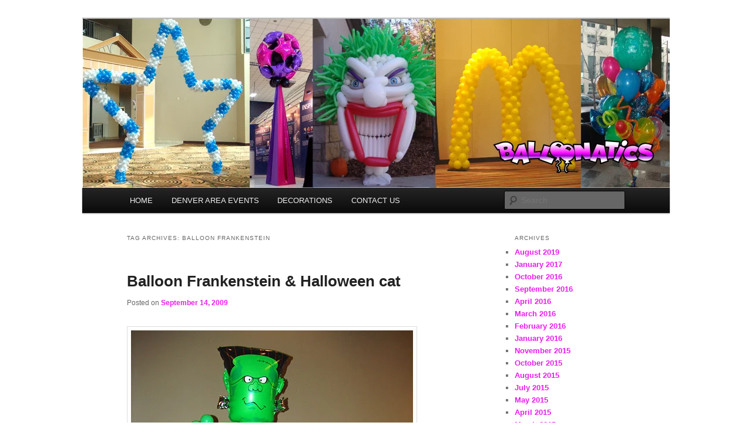

--- FILE ---
content_type: text/html; charset=UTF-8
request_url: https://balloons-denver.com/index.php/tag/balloon-frankenstein/
body_size: 9332
content:
<!DOCTYPE html>
<!--[if IE 6]>
<html id="ie6" lang="en-US">
<![endif]-->
<!--[if IE 7]>
<html id="ie7" lang="en-US">
<![endif]-->
<!--[if IE 8]>
<html id="ie8" lang="en-US">
<![endif]-->
<!--[if !(IE 6) & !(IE 7) & !(IE 8)]><!-->
<html lang="en-US">
<!--<![endif]-->
<head>
<meta charset="UTF-8" />
<meta name="viewport" content="width=device-width" />
<title>
balloon frankenstein | Balloons-Denver.com	</title>
<link rel="profile" href="https://gmpg.org/xfn/11" />
<link rel="stylesheet" type="text/css" media="all" href="https://balloons-denver.com/wp-content/themes/twentyeleven/style.css?ver=20240402" />
<link rel="pingback" href="https://balloons-denver.com/xmlrpc.php">
<!--[if lt IE 9]>
<script src="https://balloons-denver.com/wp-content/themes/twentyeleven/js/html5.js?ver=3.7.0" type="text/javascript"></script>
<![endif]-->
<meta name='robots' content='max-image-preview:large' />
	<style>img:is([sizes="auto" i], [sizes^="auto," i]) { contain-intrinsic-size: 3000px 1500px }</style>
	<link rel="alternate" type="application/rss+xml" title="Balloons-Denver.com &raquo; Feed" href="https://balloons-denver.com/index.php/feed/" />
<link rel="alternate" type="application/rss+xml" title="Balloons-Denver.com &raquo; Comments Feed" href="https://balloons-denver.com/index.php/comments/feed/" />
<link rel="alternate" type="application/rss+xml" title="Balloons-Denver.com &raquo; balloon frankenstein Tag Feed" href="https://balloons-denver.com/index.php/tag/balloon-frankenstein/feed/" />
<script type="text/javascript">
/* <![CDATA[ */
window._wpemojiSettings = {"baseUrl":"https:\/\/s.w.org\/images\/core\/emoji\/16.0.1\/72x72\/","ext":".png","svgUrl":"https:\/\/s.w.org\/images\/core\/emoji\/16.0.1\/svg\/","svgExt":".svg","source":{"concatemoji":"https:\/\/balloons-denver.com\/wp-includes\/js\/wp-emoji-release.min.js?ver=6.8.3"}};
/*! This file is auto-generated */
!function(s,n){var o,i,e;function c(e){try{var t={supportTests:e,timestamp:(new Date).valueOf()};sessionStorage.setItem(o,JSON.stringify(t))}catch(e){}}function p(e,t,n){e.clearRect(0,0,e.canvas.width,e.canvas.height),e.fillText(t,0,0);var t=new Uint32Array(e.getImageData(0,0,e.canvas.width,e.canvas.height).data),a=(e.clearRect(0,0,e.canvas.width,e.canvas.height),e.fillText(n,0,0),new Uint32Array(e.getImageData(0,0,e.canvas.width,e.canvas.height).data));return t.every(function(e,t){return e===a[t]})}function u(e,t){e.clearRect(0,0,e.canvas.width,e.canvas.height),e.fillText(t,0,0);for(var n=e.getImageData(16,16,1,1),a=0;a<n.data.length;a++)if(0!==n.data[a])return!1;return!0}function f(e,t,n,a){switch(t){case"flag":return n(e,"\ud83c\udff3\ufe0f\u200d\u26a7\ufe0f","\ud83c\udff3\ufe0f\u200b\u26a7\ufe0f")?!1:!n(e,"\ud83c\udde8\ud83c\uddf6","\ud83c\udde8\u200b\ud83c\uddf6")&&!n(e,"\ud83c\udff4\udb40\udc67\udb40\udc62\udb40\udc65\udb40\udc6e\udb40\udc67\udb40\udc7f","\ud83c\udff4\u200b\udb40\udc67\u200b\udb40\udc62\u200b\udb40\udc65\u200b\udb40\udc6e\u200b\udb40\udc67\u200b\udb40\udc7f");case"emoji":return!a(e,"\ud83e\udedf")}return!1}function g(e,t,n,a){var r="undefined"!=typeof WorkerGlobalScope&&self instanceof WorkerGlobalScope?new OffscreenCanvas(300,150):s.createElement("canvas"),o=r.getContext("2d",{willReadFrequently:!0}),i=(o.textBaseline="top",o.font="600 32px Arial",{});return e.forEach(function(e){i[e]=t(o,e,n,a)}),i}function t(e){var t=s.createElement("script");t.src=e,t.defer=!0,s.head.appendChild(t)}"undefined"!=typeof Promise&&(o="wpEmojiSettingsSupports",i=["flag","emoji"],n.supports={everything:!0,everythingExceptFlag:!0},e=new Promise(function(e){s.addEventListener("DOMContentLoaded",e,{once:!0})}),new Promise(function(t){var n=function(){try{var e=JSON.parse(sessionStorage.getItem(o));if("object"==typeof e&&"number"==typeof e.timestamp&&(new Date).valueOf()<e.timestamp+604800&&"object"==typeof e.supportTests)return e.supportTests}catch(e){}return null}();if(!n){if("undefined"!=typeof Worker&&"undefined"!=typeof OffscreenCanvas&&"undefined"!=typeof URL&&URL.createObjectURL&&"undefined"!=typeof Blob)try{var e="postMessage("+g.toString()+"("+[JSON.stringify(i),f.toString(),p.toString(),u.toString()].join(",")+"));",a=new Blob([e],{type:"text/javascript"}),r=new Worker(URL.createObjectURL(a),{name:"wpTestEmojiSupports"});return void(r.onmessage=function(e){c(n=e.data),r.terminate(),t(n)})}catch(e){}c(n=g(i,f,p,u))}t(n)}).then(function(e){for(var t in e)n.supports[t]=e[t],n.supports.everything=n.supports.everything&&n.supports[t],"flag"!==t&&(n.supports.everythingExceptFlag=n.supports.everythingExceptFlag&&n.supports[t]);n.supports.everythingExceptFlag=n.supports.everythingExceptFlag&&!n.supports.flag,n.DOMReady=!1,n.readyCallback=function(){n.DOMReady=!0}}).then(function(){return e}).then(function(){var e;n.supports.everything||(n.readyCallback(),(e=n.source||{}).concatemoji?t(e.concatemoji):e.wpemoji&&e.twemoji&&(t(e.twemoji),t(e.wpemoji)))}))}((window,document),window._wpemojiSettings);
/* ]]> */
</script>
<style id='wp-emoji-styles-inline-css' type='text/css'>

	img.wp-smiley, img.emoji {
		display: inline !important;
		border: none !important;
		box-shadow: none !important;
		height: 1em !important;
		width: 1em !important;
		margin: 0 0.07em !important;
		vertical-align: -0.1em !important;
		background: none !important;
		padding: 0 !important;
	}
</style>
<link rel='stylesheet' id='wp-block-library-css' href='https://balloons-denver.com/wp-includes/css/dist/block-library/style.min.css?ver=6.8.3' type='text/css' media='all' />
<style id='wp-block-library-theme-inline-css' type='text/css'>
.wp-block-audio :where(figcaption){color:#555;font-size:13px;text-align:center}.is-dark-theme .wp-block-audio :where(figcaption){color:#ffffffa6}.wp-block-audio{margin:0 0 1em}.wp-block-code{border:1px solid #ccc;border-radius:4px;font-family:Menlo,Consolas,monaco,monospace;padding:.8em 1em}.wp-block-embed :where(figcaption){color:#555;font-size:13px;text-align:center}.is-dark-theme .wp-block-embed :where(figcaption){color:#ffffffa6}.wp-block-embed{margin:0 0 1em}.blocks-gallery-caption{color:#555;font-size:13px;text-align:center}.is-dark-theme .blocks-gallery-caption{color:#ffffffa6}:root :where(.wp-block-image figcaption){color:#555;font-size:13px;text-align:center}.is-dark-theme :root :where(.wp-block-image figcaption){color:#ffffffa6}.wp-block-image{margin:0 0 1em}.wp-block-pullquote{border-bottom:4px solid;border-top:4px solid;color:currentColor;margin-bottom:1.75em}.wp-block-pullquote cite,.wp-block-pullquote footer,.wp-block-pullquote__citation{color:currentColor;font-size:.8125em;font-style:normal;text-transform:uppercase}.wp-block-quote{border-left:.25em solid;margin:0 0 1.75em;padding-left:1em}.wp-block-quote cite,.wp-block-quote footer{color:currentColor;font-size:.8125em;font-style:normal;position:relative}.wp-block-quote:where(.has-text-align-right){border-left:none;border-right:.25em solid;padding-left:0;padding-right:1em}.wp-block-quote:where(.has-text-align-center){border:none;padding-left:0}.wp-block-quote.is-large,.wp-block-quote.is-style-large,.wp-block-quote:where(.is-style-plain){border:none}.wp-block-search .wp-block-search__label{font-weight:700}.wp-block-search__button{border:1px solid #ccc;padding:.375em .625em}:where(.wp-block-group.has-background){padding:1.25em 2.375em}.wp-block-separator.has-css-opacity{opacity:.4}.wp-block-separator{border:none;border-bottom:2px solid;margin-left:auto;margin-right:auto}.wp-block-separator.has-alpha-channel-opacity{opacity:1}.wp-block-separator:not(.is-style-wide):not(.is-style-dots){width:100px}.wp-block-separator.has-background:not(.is-style-dots){border-bottom:none;height:1px}.wp-block-separator.has-background:not(.is-style-wide):not(.is-style-dots){height:2px}.wp-block-table{margin:0 0 1em}.wp-block-table td,.wp-block-table th{word-break:normal}.wp-block-table :where(figcaption){color:#555;font-size:13px;text-align:center}.is-dark-theme .wp-block-table :where(figcaption){color:#ffffffa6}.wp-block-video :where(figcaption){color:#555;font-size:13px;text-align:center}.is-dark-theme .wp-block-video :where(figcaption){color:#ffffffa6}.wp-block-video{margin:0 0 1em}:root :where(.wp-block-template-part.has-background){margin-bottom:0;margin-top:0;padding:1.25em 2.375em}
</style>
<style id='classic-theme-styles-inline-css' type='text/css'>
/*! This file is auto-generated */
.wp-block-button__link{color:#fff;background-color:#32373c;border-radius:9999px;box-shadow:none;text-decoration:none;padding:calc(.667em + 2px) calc(1.333em + 2px);font-size:1.125em}.wp-block-file__button{background:#32373c;color:#fff;text-decoration:none}
</style>
<style id='global-styles-inline-css' type='text/css'>
:root{--wp--preset--aspect-ratio--square: 1;--wp--preset--aspect-ratio--4-3: 4/3;--wp--preset--aspect-ratio--3-4: 3/4;--wp--preset--aspect-ratio--3-2: 3/2;--wp--preset--aspect-ratio--2-3: 2/3;--wp--preset--aspect-ratio--16-9: 16/9;--wp--preset--aspect-ratio--9-16: 9/16;--wp--preset--color--black: #000;--wp--preset--color--cyan-bluish-gray: #abb8c3;--wp--preset--color--white: #fff;--wp--preset--color--pale-pink: #f78da7;--wp--preset--color--vivid-red: #cf2e2e;--wp--preset--color--luminous-vivid-orange: #ff6900;--wp--preset--color--luminous-vivid-amber: #fcb900;--wp--preset--color--light-green-cyan: #7bdcb5;--wp--preset--color--vivid-green-cyan: #00d084;--wp--preset--color--pale-cyan-blue: #8ed1fc;--wp--preset--color--vivid-cyan-blue: #0693e3;--wp--preset--color--vivid-purple: #9b51e0;--wp--preset--color--blue: #1982d1;--wp--preset--color--dark-gray: #373737;--wp--preset--color--medium-gray: #666;--wp--preset--color--light-gray: #e2e2e2;--wp--preset--gradient--vivid-cyan-blue-to-vivid-purple: linear-gradient(135deg,rgba(6,147,227,1) 0%,rgb(155,81,224) 100%);--wp--preset--gradient--light-green-cyan-to-vivid-green-cyan: linear-gradient(135deg,rgb(122,220,180) 0%,rgb(0,208,130) 100%);--wp--preset--gradient--luminous-vivid-amber-to-luminous-vivid-orange: linear-gradient(135deg,rgba(252,185,0,1) 0%,rgba(255,105,0,1) 100%);--wp--preset--gradient--luminous-vivid-orange-to-vivid-red: linear-gradient(135deg,rgba(255,105,0,1) 0%,rgb(207,46,46) 100%);--wp--preset--gradient--very-light-gray-to-cyan-bluish-gray: linear-gradient(135deg,rgb(238,238,238) 0%,rgb(169,184,195) 100%);--wp--preset--gradient--cool-to-warm-spectrum: linear-gradient(135deg,rgb(74,234,220) 0%,rgb(151,120,209) 20%,rgb(207,42,186) 40%,rgb(238,44,130) 60%,rgb(251,105,98) 80%,rgb(254,248,76) 100%);--wp--preset--gradient--blush-light-purple: linear-gradient(135deg,rgb(255,206,236) 0%,rgb(152,150,240) 100%);--wp--preset--gradient--blush-bordeaux: linear-gradient(135deg,rgb(254,205,165) 0%,rgb(254,45,45) 50%,rgb(107,0,62) 100%);--wp--preset--gradient--luminous-dusk: linear-gradient(135deg,rgb(255,203,112) 0%,rgb(199,81,192) 50%,rgb(65,88,208) 100%);--wp--preset--gradient--pale-ocean: linear-gradient(135deg,rgb(255,245,203) 0%,rgb(182,227,212) 50%,rgb(51,167,181) 100%);--wp--preset--gradient--electric-grass: linear-gradient(135deg,rgb(202,248,128) 0%,rgb(113,206,126) 100%);--wp--preset--gradient--midnight: linear-gradient(135deg,rgb(2,3,129) 0%,rgb(40,116,252) 100%);--wp--preset--font-size--small: 13px;--wp--preset--font-size--medium: 20px;--wp--preset--font-size--large: 36px;--wp--preset--font-size--x-large: 42px;--wp--preset--spacing--20: 0.44rem;--wp--preset--spacing--30: 0.67rem;--wp--preset--spacing--40: 1rem;--wp--preset--spacing--50: 1.5rem;--wp--preset--spacing--60: 2.25rem;--wp--preset--spacing--70: 3.38rem;--wp--preset--spacing--80: 5.06rem;--wp--preset--shadow--natural: 6px 6px 9px rgba(0, 0, 0, 0.2);--wp--preset--shadow--deep: 12px 12px 50px rgba(0, 0, 0, 0.4);--wp--preset--shadow--sharp: 6px 6px 0px rgba(0, 0, 0, 0.2);--wp--preset--shadow--outlined: 6px 6px 0px -3px rgba(255, 255, 255, 1), 6px 6px rgba(0, 0, 0, 1);--wp--preset--shadow--crisp: 6px 6px 0px rgba(0, 0, 0, 1);}:where(.is-layout-flex){gap: 0.5em;}:where(.is-layout-grid){gap: 0.5em;}body .is-layout-flex{display: flex;}.is-layout-flex{flex-wrap: wrap;align-items: center;}.is-layout-flex > :is(*, div){margin: 0;}body .is-layout-grid{display: grid;}.is-layout-grid > :is(*, div){margin: 0;}:where(.wp-block-columns.is-layout-flex){gap: 2em;}:where(.wp-block-columns.is-layout-grid){gap: 2em;}:where(.wp-block-post-template.is-layout-flex){gap: 1.25em;}:where(.wp-block-post-template.is-layout-grid){gap: 1.25em;}.has-black-color{color: var(--wp--preset--color--black) !important;}.has-cyan-bluish-gray-color{color: var(--wp--preset--color--cyan-bluish-gray) !important;}.has-white-color{color: var(--wp--preset--color--white) !important;}.has-pale-pink-color{color: var(--wp--preset--color--pale-pink) !important;}.has-vivid-red-color{color: var(--wp--preset--color--vivid-red) !important;}.has-luminous-vivid-orange-color{color: var(--wp--preset--color--luminous-vivid-orange) !important;}.has-luminous-vivid-amber-color{color: var(--wp--preset--color--luminous-vivid-amber) !important;}.has-light-green-cyan-color{color: var(--wp--preset--color--light-green-cyan) !important;}.has-vivid-green-cyan-color{color: var(--wp--preset--color--vivid-green-cyan) !important;}.has-pale-cyan-blue-color{color: var(--wp--preset--color--pale-cyan-blue) !important;}.has-vivid-cyan-blue-color{color: var(--wp--preset--color--vivid-cyan-blue) !important;}.has-vivid-purple-color{color: var(--wp--preset--color--vivid-purple) !important;}.has-black-background-color{background-color: var(--wp--preset--color--black) !important;}.has-cyan-bluish-gray-background-color{background-color: var(--wp--preset--color--cyan-bluish-gray) !important;}.has-white-background-color{background-color: var(--wp--preset--color--white) !important;}.has-pale-pink-background-color{background-color: var(--wp--preset--color--pale-pink) !important;}.has-vivid-red-background-color{background-color: var(--wp--preset--color--vivid-red) !important;}.has-luminous-vivid-orange-background-color{background-color: var(--wp--preset--color--luminous-vivid-orange) !important;}.has-luminous-vivid-amber-background-color{background-color: var(--wp--preset--color--luminous-vivid-amber) !important;}.has-light-green-cyan-background-color{background-color: var(--wp--preset--color--light-green-cyan) !important;}.has-vivid-green-cyan-background-color{background-color: var(--wp--preset--color--vivid-green-cyan) !important;}.has-pale-cyan-blue-background-color{background-color: var(--wp--preset--color--pale-cyan-blue) !important;}.has-vivid-cyan-blue-background-color{background-color: var(--wp--preset--color--vivid-cyan-blue) !important;}.has-vivid-purple-background-color{background-color: var(--wp--preset--color--vivid-purple) !important;}.has-black-border-color{border-color: var(--wp--preset--color--black) !important;}.has-cyan-bluish-gray-border-color{border-color: var(--wp--preset--color--cyan-bluish-gray) !important;}.has-white-border-color{border-color: var(--wp--preset--color--white) !important;}.has-pale-pink-border-color{border-color: var(--wp--preset--color--pale-pink) !important;}.has-vivid-red-border-color{border-color: var(--wp--preset--color--vivid-red) !important;}.has-luminous-vivid-orange-border-color{border-color: var(--wp--preset--color--luminous-vivid-orange) !important;}.has-luminous-vivid-amber-border-color{border-color: var(--wp--preset--color--luminous-vivid-amber) !important;}.has-light-green-cyan-border-color{border-color: var(--wp--preset--color--light-green-cyan) !important;}.has-vivid-green-cyan-border-color{border-color: var(--wp--preset--color--vivid-green-cyan) !important;}.has-pale-cyan-blue-border-color{border-color: var(--wp--preset--color--pale-cyan-blue) !important;}.has-vivid-cyan-blue-border-color{border-color: var(--wp--preset--color--vivid-cyan-blue) !important;}.has-vivid-purple-border-color{border-color: var(--wp--preset--color--vivid-purple) !important;}.has-vivid-cyan-blue-to-vivid-purple-gradient-background{background: var(--wp--preset--gradient--vivid-cyan-blue-to-vivid-purple) !important;}.has-light-green-cyan-to-vivid-green-cyan-gradient-background{background: var(--wp--preset--gradient--light-green-cyan-to-vivid-green-cyan) !important;}.has-luminous-vivid-amber-to-luminous-vivid-orange-gradient-background{background: var(--wp--preset--gradient--luminous-vivid-amber-to-luminous-vivid-orange) !important;}.has-luminous-vivid-orange-to-vivid-red-gradient-background{background: var(--wp--preset--gradient--luminous-vivid-orange-to-vivid-red) !important;}.has-very-light-gray-to-cyan-bluish-gray-gradient-background{background: var(--wp--preset--gradient--very-light-gray-to-cyan-bluish-gray) !important;}.has-cool-to-warm-spectrum-gradient-background{background: var(--wp--preset--gradient--cool-to-warm-spectrum) !important;}.has-blush-light-purple-gradient-background{background: var(--wp--preset--gradient--blush-light-purple) !important;}.has-blush-bordeaux-gradient-background{background: var(--wp--preset--gradient--blush-bordeaux) !important;}.has-luminous-dusk-gradient-background{background: var(--wp--preset--gradient--luminous-dusk) !important;}.has-pale-ocean-gradient-background{background: var(--wp--preset--gradient--pale-ocean) !important;}.has-electric-grass-gradient-background{background: var(--wp--preset--gradient--electric-grass) !important;}.has-midnight-gradient-background{background: var(--wp--preset--gradient--midnight) !important;}.has-small-font-size{font-size: var(--wp--preset--font-size--small) !important;}.has-medium-font-size{font-size: var(--wp--preset--font-size--medium) !important;}.has-large-font-size{font-size: var(--wp--preset--font-size--large) !important;}.has-x-large-font-size{font-size: var(--wp--preset--font-size--x-large) !important;}
:where(.wp-block-post-template.is-layout-flex){gap: 1.25em;}:where(.wp-block-post-template.is-layout-grid){gap: 1.25em;}
:where(.wp-block-columns.is-layout-flex){gap: 2em;}:where(.wp-block-columns.is-layout-grid){gap: 2em;}
:root :where(.wp-block-pullquote){font-size: 1.5em;line-height: 1.6;}
</style>
<link rel='stylesheet' id='twentyeleven-block-style-css' href='https://balloons-denver.com/wp-content/themes/twentyeleven/blocks.css?ver=20230122' type='text/css' media='all' />
<link rel="https://api.w.org/" href="https://balloons-denver.com/index.php/wp-json/" /><link rel="alternate" title="JSON" type="application/json" href="https://balloons-denver.com/index.php/wp-json/wp/v2/tags/133" /><link rel="EditURI" type="application/rsd+xml" title="RSD" href="https://balloons-denver.com/xmlrpc.php?rsd" />
	<style>
		/* Link color */
		a,
		#site-title a:focus,
		#site-title a:hover,
		#site-title a:active,
		.entry-title a:hover,
		.entry-title a:focus,
		.entry-title a:active,
		.widget_twentyeleven_ephemera .comments-link a:hover,
		section.recent-posts .other-recent-posts a[rel="bookmark"]:hover,
		section.recent-posts .other-recent-posts .comments-link a:hover,
		.format-image footer.entry-meta a:hover,
		#site-generator a:hover {
			color: #e91ced;
		}
		section.recent-posts .other-recent-posts .comments-link a:hover {
			border-color: #e91ced;
		}
		article.feature-image.small .entry-summary p a:hover,
		.entry-header .comments-link a:hover,
		.entry-header .comments-link a:focus,
		.entry-header .comments-link a:active,
		.feature-slider a.active {
			background-color: #e91ced;
		}
	</style>
			<style type="text/css" id="twentyeleven-header-css">
				#site-title,
		#site-description {
			position: absolute;
			clip: rect(1px 1px 1px 1px); /* IE6, IE7 */
			clip: rect(1px, 1px, 1px, 1px);
		}
				</style>
		<style type="text/css" id="custom-background-css">
body.custom-background { background-color: #ffffff; }
</style>
	</head>

<body class="archive tag tag-balloon-frankenstein tag-133 custom-background wp-embed-responsive wp-theme-twentyeleven single-author two-column right-sidebar">
<div class="skip-link"><a class="assistive-text" href="#content">Skip to primary content</a></div><div class="skip-link"><a class="assistive-text" href="#secondary">Skip to secondary content</a></div><div id="page" class="hfeed">
	<header id="branding">
			<hgroup>
				<h1 id="site-title"><span><a href="https://balloons-denver.com/" rel="home">Balloons-Denver.com</a></span></h1>
				<h2 id="site-description">Balloons for Denver</h2>
			</hgroup>

						<a href="https://balloons-denver.com/">
				<img src="https://balloons-denver.com/wp-content/uploads/2016/09/cropped-HEADER4-1.png" width="1000" height="288" alt="Balloons-Denver.com" srcset="https://balloons-denver.com/wp-content/uploads/2016/09/cropped-HEADER4-1.png 1000w, https://balloons-denver.com/wp-content/uploads/2016/09/cropped-HEADER4-1-300x86.png 300w, https://balloons-denver.com/wp-content/uploads/2016/09/cropped-HEADER4-1-768x221.png 768w, https://balloons-denver.com/wp-content/uploads/2016/09/cropped-HEADER4-1-500x144.png 500w" sizes="(max-width: 1000px) 100vw, 1000px" decoding="async" fetchpriority="high" />			</a>
			
						<div class="only-search with-image">
					<form method="get" id="searchform" action="https://balloons-denver.com/">
		<label for="s" class="assistive-text">Search</label>
		<input type="text" class="field" name="s" id="s" placeholder="Search" />
		<input type="submit" class="submit" name="submit" id="searchsubmit" value="Search" />
	</form>
			</div>
				
			<nav id="access">
				<h3 class="assistive-text">Main menu</h3>
				<div class="menu-main-container"><ul id="menu-main" class="menu"><li id="menu-item-2702" class="menu-item menu-item-type-custom menu-item-object-custom menu-item-2702"><a href="http://www.balloons-denver.com/">HOME</a></li>
<li id="menu-item-2705" class="menu-item menu-item-type-custom menu-item-object-custom menu-item-2705"><a href="http://theballoonpros.com/denver-area-events">DENVER AREA EVENTS</a></li>
<li id="menu-item-2704" class="menu-item menu-item-type-custom menu-item-object-custom menu-item-has-children menu-item-2704"><a href="http://theballoonpros.com">DECORATIONS</a>
<ul class="sub-menu">
	<li id="menu-item-2706" class="menu-item menu-item-type-custom menu-item-object-custom menu-item-2706"><a href="https://theballoonpros.com/index.php/arches/">Arches</a></li>
	<li id="menu-item-2707" class="menu-item menu-item-type-custom menu-item-object-custom menu-item-2707"><a href="https://theballoonpros.com/index.php/columns/">Columns</a></li>
	<li id="menu-item-2708" class="menu-item menu-item-type-custom menu-item-object-custom menu-item-2708"><a href="https://theballoonpros.com/index.php/bouquets/">Bouquets</a></li>
	<li id="menu-item-2709" class="menu-item menu-item-type-custom menu-item-object-custom menu-item-2709"><a href="https://theballoonpros.com/index.php/sculptures/">Sculptures</a></li>
	<li id="menu-item-2710" class="menu-item menu-item-type-custom menu-item-object-custom menu-item-2710"><a href="https://theballoonpros.com/index.php/drops-releases/">Drops &#038; Releases</a></li>
	<li id="menu-item-2711" class="menu-item menu-item-type-custom menu-item-object-custom menu-item-2711"><a href="https://theballoonpros.com/index.php/centerpieces/">Centerpieces</a></li>
	<li id="menu-item-2712" class="menu-item menu-item-type-custom menu-item-object-custom menu-item-2712"><a href="https://theballoonpros.com/index.php/custom-logos/">Custom Logos</a></li>
</ul>
</li>
<li id="menu-item-2703" class="menu-item menu-item-type-custom menu-item-object-custom menu-item-2703"><a href="https://theballoonpros.com/index.php/contact-us/">CONTACT US</a></li>
</ul></div>			</nav><!-- #access -->
	</header><!-- #branding -->


	<div id="main">

		<section id="primary">
			<div id="content" role="main">

			
				<header class="page-header">
					<h1 class="page-title">
					Tag Archives: <span>balloon frankenstein</span>					</h1>

									</header>

				
				
					
	<article id="post-2047" class="post-2047 post type-post status-publish format-standard hentry category-uncategorized tag-ballon tag-ballons tag-balloon tag-balloon-frankenstein tag-baloon tag-baloons tag-delivery tag-denver tag-denver-balloons tag-frankenstein tag-globos-denver tag-globos-sculpture tag-halloween tag-halloween-cat tag-halloween-decorations tag-halloween-party">
		<header class="entry-header">
						<h1 class="entry-title"><a href="https://balloons-denver.com/index.php/2009/09/14/balloon-frankenstein-halloween-cat/" rel="bookmark">Balloon Frankenstein &#038; Halloween cat</a></h1>
			
						<div class="entry-meta">
				<span class="sep">Posted on </span><a href="https://balloons-denver.com/index.php/2009/09/14/balloon-frankenstein-halloween-cat/" title="6:57 am" rel="bookmark"><time class="entry-date" datetime="2009-09-14T06:57:37+00:00">September 14, 2009</time></a><span class="by-author"> <span class="sep"> by </span> <span class="author vcard"><a class="url fn n" href="https://balloons-denver.com/index.php/author/amy/" title="View all posts by amy" rel="author">amy</a></span></span>			</div><!-- .entry-meta -->
			
					</header><!-- .entry-header -->

				<div class="entry-content">
			<p><a rel="floatbox.group" rev="theme:white outerBorder=1 innerBorder=1 padding:24 panelPadding:0 overlayOpacity:0.1 showCaption:false" href="http://www.balloons-denver.com/wp-content/uploads/2009/09/Balloon-Frankenstein.jpg"><img decoding="async" class="alignnone size-full wp-image-2049" title="Balloon Frankenstein" src="http://www.balloons-denver.com/wp-content/uploads/2009/09/Balloon-Frankenstein.jpg" alt="Balloon Frankenstein" width="191" height="255" /></a> <a rel="floatbox.group" rev="theme:white outerBorder=1 innerBorder=1 padding:24 panelPadding:0 overlayOpacity:0.1 showCaption:false" href="http://www.balloons-denver.com/wp-content/uploads/2009/09/balloon-cat.jpg"><img decoding="async" class="alignnone size-full wp-image-2050" title="balloon cat" src="http://www.balloons-denver.com/wp-content/uploads/2009/09/balloon-cat.jpg" alt="balloon cat" width="340" height="255" /></a></p>
<p><strong>These Halloween <a href="http://www.balloonaticscolorado.com/prodtype.asp?strParents=&amp;CAT_ID=80&amp;numRecordPosition=1" target="_self" rel="noopener">balloon sculptures</a> will add all the spookieness you will need to your next Halloween party.  Do you have a specific theme?  <a href="http://www.balloonaticscolorado.com/contact.asp?" target="_self" rel="noopener">Contact us</a> and allow us to scare you!</strong></p>
					</div><!-- .entry-content -->
		
		<footer class="entry-meta">
			
										<span class="cat-links">
					<span class="entry-utility-prep entry-utility-prep-cat-links">Posted in</span> <a href="https://balloons-denver.com/index.php/category/uncategorized/" rel="category tag">Uncategorized</a>			</span>
							
										<span class="sep"> | </span>
								<span class="tag-links">
					<span class="entry-utility-prep entry-utility-prep-tag-links">Tagged</span> <a href="https://balloons-denver.com/index.php/tag/ballon/" rel="tag">ballon</a>, <a href="https://balloons-denver.com/index.php/tag/ballons/" rel="tag">ballons</a>, <a href="https://balloons-denver.com/index.php/tag/balloon/" rel="tag">balloon</a>, <a href="https://balloons-denver.com/index.php/tag/balloon-frankenstein/" rel="tag">balloon frankenstein</a>, <a href="https://balloons-denver.com/index.php/tag/baloon/" rel="tag">baloon</a>, <a href="https://balloons-denver.com/index.php/tag/baloons/" rel="tag">baloons</a>, <a href="https://balloons-denver.com/index.php/tag/delivery/" rel="tag">delivery</a>, <a href="https://balloons-denver.com/index.php/tag/denver/" rel="tag">denver</a>, <a href="https://balloons-denver.com/index.php/tag/denver-balloons/" rel="tag">denver balloons</a>, <a href="https://balloons-denver.com/index.php/tag/frankenstein/" rel="tag">frankenstein</a>, <a href="https://balloons-denver.com/index.php/tag/globos-denver/" rel="tag">globos denver</a>, <a href="https://balloons-denver.com/index.php/tag/globos-sculpture/" rel="tag">globos sculpture</a>, <a href="https://balloons-denver.com/index.php/tag/halloween/" rel="tag">halloween</a>, <a href="https://balloons-denver.com/index.php/tag/halloween-cat/" rel="tag">halloween cat</a>, <a href="https://balloons-denver.com/index.php/tag/halloween-decorations/" rel="tag">halloween decorations</a>, <a href="https://balloons-denver.com/index.php/tag/halloween-party/" rel="tag">halloween party</a>			</span>
							
			
					</footer><!-- .entry-meta -->
	</article><!-- #post-2047 -->

				
				
			
			</div><!-- #content -->
		</section><!-- #primary -->

		<div id="secondary" class="widget-area" role="complementary">
			
				<aside id="archives" class="widget">
					<h3 class="widget-title">Archives</h3>
					<ul>
							<li><a href='https://balloons-denver.com/index.php/2019/08/'>August 2019</a></li>
	<li><a href='https://balloons-denver.com/index.php/2017/01/'>January 2017</a></li>
	<li><a href='https://balloons-denver.com/index.php/2016/10/'>October 2016</a></li>
	<li><a href='https://balloons-denver.com/index.php/2016/09/'>September 2016</a></li>
	<li><a href='https://balloons-denver.com/index.php/2016/04/'>April 2016</a></li>
	<li><a href='https://balloons-denver.com/index.php/2016/03/'>March 2016</a></li>
	<li><a href='https://balloons-denver.com/index.php/2016/02/'>February 2016</a></li>
	<li><a href='https://balloons-denver.com/index.php/2016/01/'>January 2016</a></li>
	<li><a href='https://balloons-denver.com/index.php/2015/11/'>November 2015</a></li>
	<li><a href='https://balloons-denver.com/index.php/2015/10/'>October 2015</a></li>
	<li><a href='https://balloons-denver.com/index.php/2015/08/'>August 2015</a></li>
	<li><a href='https://balloons-denver.com/index.php/2015/07/'>July 2015</a></li>
	<li><a href='https://balloons-denver.com/index.php/2015/05/'>May 2015</a></li>
	<li><a href='https://balloons-denver.com/index.php/2015/04/'>April 2015</a></li>
	<li><a href='https://balloons-denver.com/index.php/2015/03/'>March 2015</a></li>
	<li><a href='https://balloons-denver.com/index.php/2015/02/'>February 2015</a></li>
	<li><a href='https://balloons-denver.com/index.php/2015/01/'>January 2015</a></li>
	<li><a href='https://balloons-denver.com/index.php/2014/11/'>November 2014</a></li>
	<li><a href='https://balloons-denver.com/index.php/2014/10/'>October 2014</a></li>
	<li><a href='https://balloons-denver.com/index.php/2014/09/'>September 2014</a></li>
	<li><a href='https://balloons-denver.com/index.php/2014/08/'>August 2014</a></li>
	<li><a href='https://balloons-denver.com/index.php/2014/07/'>July 2014</a></li>
	<li><a href='https://balloons-denver.com/index.php/2014/06/'>June 2014</a></li>
	<li><a href='https://balloons-denver.com/index.php/2014/05/'>May 2014</a></li>
	<li><a href='https://balloons-denver.com/index.php/2014/03/'>March 2014</a></li>
	<li><a href='https://balloons-denver.com/index.php/2014/02/'>February 2014</a></li>
	<li><a href='https://balloons-denver.com/index.php/2014/01/'>January 2014</a></li>
	<li><a href='https://balloons-denver.com/index.php/2013/12/'>December 2013</a></li>
	<li><a href='https://balloons-denver.com/index.php/2013/11/'>November 2013</a></li>
	<li><a href='https://balloons-denver.com/index.php/2013/10/'>October 2013</a></li>
	<li><a href='https://balloons-denver.com/index.php/2013/09/'>September 2013</a></li>
	<li><a href='https://balloons-denver.com/index.php/2013/08/'>August 2013</a></li>
	<li><a href='https://balloons-denver.com/index.php/2013/07/'>July 2013</a></li>
	<li><a href='https://balloons-denver.com/index.php/2013/06/'>June 2013</a></li>
	<li><a href='https://balloons-denver.com/index.php/2013/05/'>May 2013</a></li>
	<li><a href='https://balloons-denver.com/index.php/2013/04/'>April 2013</a></li>
	<li><a href='https://balloons-denver.com/index.php/2013/03/'>March 2013</a></li>
	<li><a href='https://balloons-denver.com/index.php/2013/02/'>February 2013</a></li>
	<li><a href='https://balloons-denver.com/index.php/2013/01/'>January 2013</a></li>
	<li><a href='https://balloons-denver.com/index.php/2012/12/'>December 2012</a></li>
	<li><a href='https://balloons-denver.com/index.php/2012/10/'>October 2012</a></li>
	<li><a href='https://balloons-denver.com/index.php/2012/09/'>September 2012</a></li>
	<li><a href='https://balloons-denver.com/index.php/2012/08/'>August 2012</a></li>
	<li><a href='https://balloons-denver.com/index.php/2012/07/'>July 2012</a></li>
	<li><a href='https://balloons-denver.com/index.php/2012/05/'>May 2012</a></li>
	<li><a href='https://balloons-denver.com/index.php/2012/04/'>April 2012</a></li>
	<li><a href='https://balloons-denver.com/index.php/2012/03/'>March 2012</a></li>
	<li><a href='https://balloons-denver.com/index.php/2012/02/'>February 2012</a></li>
	<li><a href='https://balloons-denver.com/index.php/2012/01/'>January 2012</a></li>
	<li><a href='https://balloons-denver.com/index.php/2011/12/'>December 2011</a></li>
	<li><a href='https://balloons-denver.com/index.php/2011/11/'>November 2011</a></li>
	<li><a href='https://balloons-denver.com/index.php/2011/10/'>October 2011</a></li>
	<li><a href='https://balloons-denver.com/index.php/2011/08/'>August 2011</a></li>
	<li><a href='https://balloons-denver.com/index.php/2011/07/'>July 2011</a></li>
	<li><a href='https://balloons-denver.com/index.php/2011/06/'>June 2011</a></li>
	<li><a href='https://balloons-denver.com/index.php/2011/05/'>May 2011</a></li>
	<li><a href='https://balloons-denver.com/index.php/2011/04/'>April 2011</a></li>
	<li><a href='https://balloons-denver.com/index.php/2011/03/'>March 2011</a></li>
	<li><a href='https://balloons-denver.com/index.php/2011/02/'>February 2011</a></li>
	<li><a href='https://balloons-denver.com/index.php/2011/01/'>January 2011</a></li>
	<li><a href='https://balloons-denver.com/index.php/2010/12/'>December 2010</a></li>
	<li><a href='https://balloons-denver.com/index.php/2010/11/'>November 2010</a></li>
	<li><a href='https://balloons-denver.com/index.php/2010/10/'>October 2010</a></li>
	<li><a href='https://balloons-denver.com/index.php/2010/09/'>September 2010</a></li>
	<li><a href='https://balloons-denver.com/index.php/2010/08/'>August 2010</a></li>
	<li><a href='https://balloons-denver.com/index.php/2010/07/'>July 2010</a></li>
	<li><a href='https://balloons-denver.com/index.php/2010/06/'>June 2010</a></li>
	<li><a href='https://balloons-denver.com/index.php/2010/05/'>May 2010</a></li>
	<li><a href='https://balloons-denver.com/index.php/2010/04/'>April 2010</a></li>
	<li><a href='https://balloons-denver.com/index.php/2010/03/'>March 2010</a></li>
	<li><a href='https://balloons-denver.com/index.php/2010/02/'>February 2010</a></li>
	<li><a href='https://balloons-denver.com/index.php/2010/01/'>January 2010</a></li>
	<li><a href='https://balloons-denver.com/index.php/2009/12/'>December 2009</a></li>
	<li><a href='https://balloons-denver.com/index.php/2009/11/'>November 2009</a></li>
	<li><a href='https://balloons-denver.com/index.php/2009/10/'>October 2009</a></li>
	<li><a href='https://balloons-denver.com/index.php/2009/09/'>September 2009</a></li>
	<li><a href='https://balloons-denver.com/index.php/2009/08/'>August 2009</a></li>
	<li><a href='https://balloons-denver.com/index.php/2009/07/'>July 2009</a></li>
	<li><a href='https://balloons-denver.com/index.php/2009/06/'>June 2009</a></li>
	<li><a href='https://balloons-denver.com/index.php/2009/05/'>May 2009</a></li>
	<li><a href='https://balloons-denver.com/index.php/2009/04/'>April 2009</a></li>
	<li><a href='https://balloons-denver.com/index.php/2009/03/'>March 2009</a></li>
	<li><a href='https://balloons-denver.com/index.php/2009/02/'>February 2009</a></li>
					</ul>
				</aside>

				<aside id="meta" class="widget">
					<h3 class="widget-title">Meta</h3>
					<ul>
												<li><a href="https://balloons-denver.com/wp-login.php">Log in</a></li>
											</ul>
				</aside>

					</div><!-- #secondary .widget-area -->

	</div><!-- #main -->

	<footer id="colophon">

			

			<div id="site-generator">
												<a href="https://wordpress.org/" class="imprint" title="Semantic Personal Publishing Platform">
					Proudly powered by WordPress				</a>
			</div>
	</footer><!-- #colophon -->
</div><!-- #page -->

<script type="speculationrules">
{"prefetch":[{"source":"document","where":{"and":[{"href_matches":"\/*"},{"not":{"href_matches":["\/wp-*.php","\/wp-admin\/*","\/wp-content\/uploads\/*","\/wp-content\/*","\/wp-content\/plugins\/*","\/wp-content\/themes\/twentyeleven\/*","\/*\\?(.+)"]}},{"not":{"selector_matches":"a[rel~=\"nofollow\"]"}},{"not":{"selector_matches":".no-prefetch, .no-prefetch a"}}]},"eagerness":"conservative"}]}
</script>

</body>
</html>
